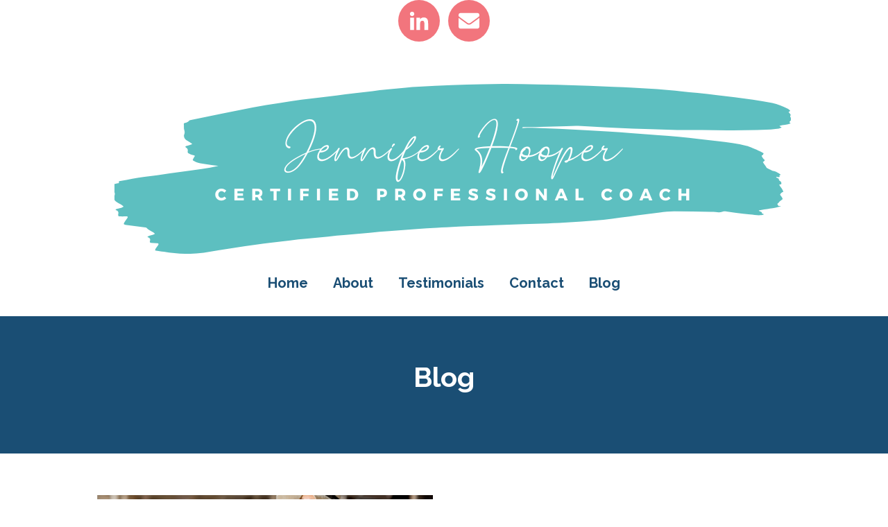

--- FILE ---
content_type: text/html; charset=UTF-8
request_url: https://jenniferhoopercoaching.com/blog/tag/travel
body_size: 11848
content:
<!doctype html><html lang="en"><head>
    <meta charset="utf-8">
    
      
    
    
      <title>Jennifer Hooper Coaching Blog | Travel</title>
    
    
      <link rel="shortcut icon" href="https://22002413.fs1.hubspotusercontent-na1.net/hubfs/22002413/JJ-Headshot-Square.jpg">
    
    <meta name="description" content="Travel | Thoughts, tips, and musings about life and its challenges, by Jennifer Hooper.">
    
    
    
    
    
    <meta name="viewport" content="width=device-width, initial-scale=1">

    
    <meta property="og:description" content="Travel | Thoughts, tips, and musings about life and its challenges, by Jennifer Hooper.">
    <meta property="og:title" content="Jennifer Hooper Coaching Blog | Travel">
    <meta name="twitter:description" content="Travel | Thoughts, tips, and musings about life and its challenges, by Jennifer Hooper.">
    <meta name="twitter:title" content="Jennifer Hooper Coaching Blog | Travel">

    

    
    <style>
a.cta_button{-moz-box-sizing:content-box !important;-webkit-box-sizing:content-box !important;box-sizing:content-box !important;vertical-align:middle}.hs-breadcrumb-menu{list-style-type:none;margin:0px 0px 0px 0px;padding:0px 0px 0px 0px}.hs-breadcrumb-menu-item{float:left;padding:10px 0px 10px 10px}.hs-breadcrumb-menu-divider:before{content:'›';padding-left:10px}.hs-featured-image-link{border:0}.hs-featured-image{float:right;margin:0 0 20px 20px;max-width:50%}@media (max-width: 568px){.hs-featured-image{float:none;margin:0;width:100%;max-width:100%}}.hs-screen-reader-text{clip:rect(1px, 1px, 1px, 1px);height:1px;overflow:hidden;position:absolute !important;width:1px}
</style>

<link rel="stylesheet" href="//7052064.fs1.hubspotusercontent-na1.net/hubfs/7052064/hub_generated/template_assets/DEFAULT_ASSET/1768583167769/template_main.min.css">
<style>








/* 1a. Containers */


  



  


/* 1b. Colors */







/* 1c. Typography */





























/* 1d. Buttons */




































/* 1e. Forms */











































/* 1f. Icons */
















/* 1g. Cards */











/* 1h. Tables */













/* 1i. Website header */



























/* 1j. Website footer */













/* Drag and drop layout styles */

.dnd-section {
  padding: 60px 20px;
}

/* Padding on blog post sections */

.blog-post-section {
  padding: 60px 0;
}

/* .content-wrapper is used for blog post and system templates and .header-wrapper is used for the website header module */

.dnd-section > .row-fluid,
.content-wrapper,
.header__wrapper {
  max-width: 1000px;
}





html {
  font-size: 16px;
}

body {
  font-family: arial, helvetica, sans-serif; font-style: normal; font-weight: normal; text-decoration: none;
  background-color: #ffffff;
  color: #000000;
  font-size: 16px;
}

/* Paragraphs */

p {
  font-family: arial, helvetica, sans-serif; font-style: normal; font-weight: normal; text-decoration: none;
}

/* Anchors */

a {
  font-weight: 400; text-decoration: underline; font-family: arial, helvetica, sans-serif, sans-serif; font-style: normal;
  color: #333333;
}

a:hover,
a:focus {
  font-family: Raleway, sans-serif; font-style: normal; font-weight: normal; text-decoration: underline;
  color: #9f78a6;
}

a:active {
  font-family: Raleway, sans-serif; font-style: normal; font-weight: normal; text-decoration: underline;
  color: #efc8f6;
}

/* Headings */
h1 {
  font-family: Raleway, sans-serif; font-style: normal; font-weight: normal; text-decoration: none;
  color: #231f20;
  font-size: 40px;
  text-transform: none;
}

h2 {
  font-family: Raleway, sans-serif; font-style: normal; font-weight: normal; text-decoration: none;
  color: #231f20;
  font-size: 32px;
  text-transform: none;
}

h3 {
  font-family: Raleway, sans-serif; font-style: normal; font-weight: normal; text-decoration: none;
  color: #231f20;
  font-size: 28px;
  text-transform: none;
}

h4 {
  font-family: Raleway, sans-serif; font-style: normal; font-weight: normal; text-decoration: none;
  color: #231f20;
  font-size: 24px;
  text-transform: none;
}

h5 {
  font-family: Raleway, sans-serif; font-style: normal; font-weight: normal; text-decoration: none;
  color: #231f20;
  font-size: 20px;
  text-transform: none;
}

h6 {
  font-family: Raleway, sans-serif; font-style: normal; font-weight: normal; text-decoration: none;
  color: #231f20;
  font-size: 16px;
  text-transform: none;
}

/* Blockquotes */

blockquote {
  font-family: Raleway, sans-serif; font-style: normal; font-weight: normal; text-decoration: none;
  border-left-color: #f6f8fa;
  color: #231f20;
  font-size: 24px;
}

blockquote > footer {
  font-family: arial, helvetica, sans-serif; font-style: normal; font-weight: normal; text-decoration: none;
  font-size: 16px;
}

/* Horizontal rules */

hr {
  border-bottom-color: #E0E0E0;
}





/* Primary button */

button,
.button,
.hs-button {
  border: 1px solid #6d5d94;

  padding-top: 10px;
padding-right: 20px;
padding-bottom: 10px;
padding-left: 20px;

  font-family: arial, helvetica, sans-serif, sans-serif; font-style: normal; font-weight: 600; text-decoration: none;
  background-color: 

  
  
    
  


  rgba(109, 93, 148, 1.0)

;
  border-radius: 0px;
  color: #ffffff;
  fill: #ffffff;
  font-size: 16px;
  text-transform: none;
}

button:hover,
button:focus,
button:active,
.button:hover,
.button:focus,
.button:active,
.hs-button:hover,
.hs-button:focus,
.hs-button:active {
  border: 1px solid #6d5d94;

  font-family: arial, helvetica, sans-serif, sans-serif; font-style: normal; font-weight: 600; text-decoration: none;
  background-color: 

  
  
    
  


  rgba(159, 120, 166, 1.0)

;
  color: #ffffff;
  fill: #ffffff;
}

button:active,
.button:active,
.hs-button:active {
  border: 1px solid #6d5d94;

  font-family: arial, helvetica, sans-serif, sans-serif; font-style: normal; font-weight: 600; text-decoration: none;
  background-color: rgba(239, 200, 246, 100);
  border-color: #bdade4;
  color: #ffffff;
  fill: #ffffff;
}

/* Secondary button */

.button.button--secondary,
.hs-delete-data__button,
.hs-download-data__button {
  border: 1px solid #6d5d94;

  font-family: arial, helvetica, sans-serif, sans-serif; font-style: normal; font-weight: 600; text-decoration: none;
  background-color: 

  
  
    
  


  rgba(255, 255, 255, 0.0)

;
  border-radius: 0px;
  color: #333333;
  fill: #333333;
  text-transform: none;
}

.button.button--secondary:hover,
.button.button--secondary:focus,
.button.button--secondary:active,
.hs-delete-data__button:hover,
.hs-delete-data__button:focus,
.hs-delete-data__button:active,
.hs-download-data__button:hover,
.hs-download-data__button:focus,
.hs-download-data__button:active {
  border: 1px solid #6d5d94;

  font-family: arial, helvetica, sans-serif, sans-serif; font-style: normal; font-weight: 600; text-decoration: none;
  background-color: 

  
  
    
  


  rgba(51, 51, 51, 1.0)

;
  color: #ffffff;
  fill: #ffffff;
}

.button.button--secondary:active,
.hs-delete-data__button:active,
.hs-download-data__button:active {
  font-family: arial, helvetica, sans-serif, sans-serif; font-style: normal; font-weight: 600; text-decoration: none;
  background-color: rgba(131, 131, 131, 100);
  border: 1px solid #6d5d94;

  border-color: #bdade4;
  color: #ffffff;
  fill: #ffffff;
}

/* Simple button */

.button.button--simple {
  font-weight: 400; text-decoration: underline; font-family: arial, helvetica, sans-serif, sans-serif; font-style: normal;
  color: #333333;
  fill: #333333;
}

.button.button--simple:hover,
.button.button--simple:focus {
  font-family: Raleway, sans-serif; font-style: normal; font-weight: normal; text-decoration: underline;
  color: #9f78a6;
  fill: #9f78a6;
}

.button.button--simple:active {
  font-family: Raleway, sans-serif; font-style: normal; font-weight: normal; text-decoration: underline;
  color: #efc8f6;
  fill: #efc8f6;
}

/* Button sizing */

.button.button--small {
  padding-top: 10px;
padding-right: 20px;
padding-bottom: 10px;
padding-left: 20px;

  font-size: 14px;
}

.button.button--large {
  padding-top: 10px;
padding-right: 20px;
padding-bottom: 10px;
padding-left: 20px;

  font-size: 18px;
}





/* Form */

:root {
  --hsf-global__font-family: arial, helvetica, sans-serif;
  --hsf-global__font-size: 1rem;
  --hsf-global__color: #000000;
}

form {
  border: 1px none #f6f8fa;

  padding: 45px;

  background-color: 

  
  
    
  


  rgba(246, 248, 250, 1.0)

;
  border-radius: 0px;
}

:root {
  --hsf-background__background-color: 

  
  
    
  


  rgba(246, 248, 250, 1.0)

;
  --hsf-background__padding: 45px;
  --hsf-background__border-style: none;
  --hsf-background__border-color: #f6f8fa;
  --hsf-background__border-radius: 0px;
  --hsf-background__border-width: 1px;
}

/* Form title */

.form-title {
  border: 1px none #6d5d94;

  padding: 20px;

  font-family: Raleway, sans-serif; font-style: normal; font-weight: normal; text-decoration: none;
  background-color: 

  
  
    
  


  rgba(109, 93, 148, 1.0)

;
  border-top-left-radius: 0px;
  border-top-right-radius: 0px;
  color: #ffffff;
  font-size: 28px;
  text-transform: ;
}

/* Labels */

form label {
  padding-top: 6px;
padding-right: 0px;
padding-bottom: 6px;
padding-left: 0px;

  font-family: arial, helvetica, sans-serif; font-style: normal; font-weight: normal; text-decoration: none;
  color: #000000;
  font-size: 16px;
}

:root {
  --hsf-field-label__font-family: arial, helvetica, sans-serif;
  --hsf-field-label__font-size: 16px;
  --hsf-field-label__color: #000000;
  --hsf-erroralert__font-family: var(--hsf-field-label__font-family);
}

/* Help text */

form legend {
  font-family: arial, helvetica, sans-serif; font-style: normal; font-weight: normal; text-decoration: none;
  color: #000000;
  font-size: 14px;
}

:root {
  --hsf-field-description__font-family: arial, helvetica, sans-serif;
  --hsf-field-description__color: #000000;
  --hsf-field-footer__font-family: var(--hsf-field-description__font-family);
  --hsf-field-footer__color: var(--hsf-field-description__color);
}

/* Form fields */

form input[type='text'],
form input[type='email'],
form input[type='password'],
form input[type='tel'],
form input[type='number'],
form input[type='search'],
form select,
form textarea {
  border: 1px none #E0E0E0;

  padding: 10px;

  font-family: arial, helvetica, sans-serif; font-style: normal; font-weight: normal; text-decoration: none;
  background-color: 

  
  
    
  


  rgba(255, 255, 255, 1.0)

;
  border-radius: 0px;
  color: #000000;
  font-size: 16px;
}

:root {
  --hsf-field-input__font-family: arial, helvetica, sans-serif;
  --hsf-field-input__color: #000000;
  --hsf-field-input__background-color: 

  
  
    
  


  rgba(255, 255, 255, 1.0)

;
  --hsf-field-input__border-color: #E0E0E0;
  --hsf-field-input__border-width: 1px;
  --hsf-field-input__border-style: none;
  --hsf-field-input__border-radius: 0px;
  --hsf-field-input__padding: 10px;

  /* Textarea */
  --hsf-field-textarea__font-family: var(--hsf-field-input__font-family);
  --hsf-field-textarea__color: var(--hsf-field-input__color);
  --hsf-field-textarea__background-color: var(--hsf-field-input__background-color);
  --hsf-field-textarea__border-color: var(--hsf-field-input__border-color);
  --hsf-field-textarea__border-style: var(--hsf-field-input__border-style);
  --hsf-field-textarea__border-radius: var(--hsf-field-input__border-radius);
  --hsf-field-textarea__padding: var(--hsf-field-input__padding);

  /* Checkbox */
  --hsf-field-checkbox__padding: 8px;
  --hsf-field-checkbox__background-color: var(--hsf-field-input__background-color);
  --hsf-field-checkbox__color: var(--hsf-field-input__color);
  --hsf-field-checkbox__border-color: #959494;
  --hsf-field-checkbox__border-width: 1px 1px 1px 1px;
  --hsf-field-checkbox__border-style: solid;

  /* Radio */
  --hsf-field-radio__padding: 8px;
  --hsf-field-radio__background-color: var(--hsf-field-input__background-color);
  --hsf-field-radio__color: var(--hsf-field-input__color);
  --hsf-field-radio__border-color: #959494;
  --hsf-field-radio__border-width: 1px 1px 1px 1px;
  --hsf-field-radio__border-style: solid;
}

/* Form fields - placeholders */

::-webkit-input-placeholder {
  color: #E0E0E0;
}

::-moz-placeholder {
  color: #E0E0E0;
}

:-ms-input-placeholder {
  color: #E0E0E0;
}

:-moz-placeholder {
  color: #E0E0E0;
}

::placeholder {
  color: #E0E0E0;
}

:root {
  --hsf-field-input__placeholder-color: #E0E0E0;
}

/* Form fields - date picker */

form .hs-dateinput:before {
  right: 10px;
}

form .pika-table thead th {
  background-color: 

  
  
    
  


  rgba(109, 93, 148, 1.0)

;
  color: #ffffff;
}

form td.is-today .pika-button {
  color: #000000;
}

form .is-selected .pika-button {
  background-color: #f6f8fa;
  color: #000000;
}

form .pika-button:hover {
  background-color: #333333 !important;
}

/* Headings and text */

form .hs-richtext,
form .hs-richtext *,
form .hs-richtext p,
form .hs-richtext h1,
form .hs-richtext h2,
form .hs-richtext h3,
form .hs-richtext h4,
form .hs-richtext h5,
form .hs-richtext h6 {
  font-family: arial, helvetica, sans-serif; font-style: normal; font-weight: normal; text-decoration: none;
  color: #000000;
}

form .hs-richtext a {
  font-family: arial, helvetica, sans-serif; font-style: normal; font-weight: normal; text-decoration: none;
  color: #000000;
}

:root {
  --hsf-heading__font-family: arial, helvetica, sans-serif;
  --hsf-heading__color: #000000;
  --hsf-heading__text-shadow: none;
  --hsf-richtext__font-family: arial, helvetica, sans-serif;
  --hsf-richtext__font-size: 1rem;
  --hsf-richtext__color: #000000;
  --hsf-field-footer__font-family: var(--hsf-field-description__font-family);
  --hsf-field-footer__color: var(--hsf-field-description__color);
}

/* GDPR */

form .legal-consent-container,
form .legal-consent-container .hs-richtext,
form .legal-consent-container .hs-richtext p {
  font-family: arial, helvetica, sans-serif; font-style: normal; font-weight: normal; text-decoration: none;
  color: #000000;
  font-size: 14px;
}

/* Submit button */



  form input[type='submit'],
  form .hs-button,
  form .hs-subscriptions-primary-button {
    border: 1px solid #6d5d94;

    font-family: arial, helvetica, sans-serif, sans-serif; font-style: normal; font-weight: 600; text-decoration: none;
    background-color: 

  
  
    
  


  rgba(109, 93, 148, 1.0)

;
    border-radius: 0px;
    color: #ffffff;
    text-transform: none;
  }

  form input[type='submit']:hover,
  form input[type='submit']:focus,
  form .hs-button:hover,
  form .hs-button:focus,
  form .hs-subscriptions-primary-button:hover,
  form .hs-subscriptions-primary-button:focus {
    border: 1px solid #6d5d94;

    font-family: arial, helvetica, sans-serif, sans-serif; font-style: normal; font-weight: 600; text-decoration: none;
    background-color: 

  
  
    
  


  rgba(159, 120, 166, 1.0)

;
    color: #ffffff;
  }

  form input[type='submit']:active,
  form .hs-button:active,
  form .hs-subscriptions-primary-button:active {
    border: 1px solid #6d5d94;

    font-family: arial, helvetica, sans-serif, sans-serif; font-style: normal; font-weight: 600; text-decoration: none;
    background-color: rgba(239, 200, 246, 100);
    border-color: #bdade4;
    color: #ffffff;
  }

  :root {
    --hsf-button__font-family: arial, helvetica, sans-serif;
    --hsf-button__color: #ffffff;
    --hsf-button__background-color: 

  
  
    
  


  rgba(109, 93, 148, 1.0)

;
    --hsf-button__background-image: none;
    --hsf-button__border-width: 1px;
    --hsf-button__border-style: solid;
    --hsf-button__border-color: #6d5d94;
    --hsf-button__border-radius: 0px;
    --hsf-button__box-shadow: none;
    --hsf-button--hover__color: #ffffff;
    --hsf-button--hover__background-color: 

  
  
    
  


  rgba(159, 120, 166, 1.0)

;
    --hsf-button--hover__border-color: #6d5d94;
    --hsf-button--focus__color: #ffffff;
    --hsf-button--focus__background-color: 

  
  
    
  


  rgba(159, 120, 166, 1.0)

;
    --hsf-button--focus__border-color: #6d5d94;
  }





  form input[type='submit'],
  form .hs-button {
    padding-top: 10px;
padding-right: 20px;
padding-bottom: 10px;
padding-left: 20px;

    font-size: 16px;
  }

  :root {
    --hsf-button__font-size: 16px;
    --hsf-button__padding: 10px;
  }



/* Inline thank you message */

.submitted-message {
  border: 1px none #f6f8fa;

  padding: 45px;

  background-color: 

  
  
    
  


  rgba(246, 248, 250, 1.0)

;
  border-radius: 0px;
}





/* Default icon (regular/dark) */

.icon {
  padding: 15px;

  background-color: 

  
  
    
  


  rgba(109, 93, 148, 1.0)

;
}

.icon svg {
  fill: #ffffff;
  height: 16px;
  width: 16px;
}

/* Light icon */

.icon--light .icon {
  background-color: 

  
  
    
  


  rgba(255, 255, 255, 1.0)

;
}

.icon--light svg {
  fill: #6d5d94;
}

/* Size */

.icon--small svg {
  height: 12px;
  width: 12px;
}

.icon--small .icon {
  padding: 10px;

}

.icon--large svg {
  height: 24px;
  width: 24px;
}

.icon--large .icon {
  padding: 25px;

}





/* Table */

table {
  border: 1px solid #E0E0E0;

  background-color: 

  
  
    
  


  rgba(255, 255, 255, 1.0)

;
}

/* Table cells */

th,
td {
  border: 1px solid #E0E0E0;

  padding: 10px;

  color: #000000;
}

/* Table header */

thead th,
thead td {
  background-color: 

  
  
    
  


  rgba(109, 93, 148, 1.0)

;
  color: #ffffff;
}

/* Table footer */

tfoot th,
tfoot td {
  background-color: 

  
  
    
  


  rgba(246, 248, 250, 1.0)

;
  color: #000000;
}





/* Header container */

.header {
  background-color: 

  
  
    
  


  rgba(255, 255, 255, 1.0)

;
}

/* Header content color */

.header p,
.header h1,
.header h2,
.header h3,
.header h4,
.header h5,
.header h6,
.header a:not(.button),
.header span,
.header div,
.header li,
.header blockquote,
.header .tabs__tab,
.header .tabs__tab:hover,
.header .tabs__tab:focus,
.header .tabs__tab:active {
  color: #000000;
}

/* Header top bar */

.header__top {
  background-color: 

  
  
    
  


  rgba(246, 248, 250, 1.0)

;
}

/* Language switcher */

.header__language-switcher-current-label > span {
  font-family: arial, helvetica, sans-serif; font-style: normal; font-weight: normal; text-decoration: none;
  color: #000000;
  font-size: 16px;
  text-transform: none;
}

.header__language-switcher:hover .header__language-switcher-current-label > span,
.header__language-switcher:focus .header__language-switcher-current-label > span {
  font-weight: normal; text-decoration: none; font-family: Raleway, sans-serif; font-style: normal;
  color: #000000;
}

.header__language-switcher-child-toggle svg {
  fill: #000000;
}

/* Language switcher - submenu */

.header__language-switcher .lang_list_class {
  border-color: #E0E0E0;
}

.header__language-switcher .lang_list_class li {
  background-color: 

  
  
    
  


  rgba(255, 255, 255, 1.0)

;
}

.header__language-switcher .lang_list_class a:not(.button) {
  font-family: arial, helvetica, sans-serif; font-style: normal; font-weight: normal; text-decoration: none;
  color: #666666;
  font-size: 16px;
  text-transform: none;
}

.header__language-switcher .lang_list_class a:hover,
.header__language-switcher .lang_list_class a:focus {
  background-color: 

  
  
    
  


  rgba(255, 255, 255, 1.0)

;
  color: #9f78a6;
}

.header__language-switcher .lang_list_class a:active {
  background-color: 

  
  
    
  


  rgba(255, 255, 255, 1.0)

;
}

/* Header bottom */

.header__bottom {
  background-color: 

  
  
    
  


  rgba(255, 255, 255, 1.0)

;
}

/* Logo */

.header__logo-company-name {
  font-family: Raleway, sans-serif; font-style: normal; font-weight: normal; text-decoration: none;
  color: #231f20;
  font-size: 40px;
  text-transform: none;
}

/* Menu */

@media (max-width: 767px) {
  .header__menu--mobile {
    background-color: 

  
  
    
  


  rgba(255, 255, 255, 1.0)

;
  }
}

/* Menu items */

.header__menu-link {
  font-family: Raleway, sans-serif; font-style: normal; font-weight: normal; text-decoration: none;
  font-size: 16px;
  text-transform: none;
}

@media (max-width: 767px) {
  .header__menu-item--depth-1 {
    border-top: 1px solid #E0E0E0;
  }
}

/* Menu items - top level */

.header__menu-item--depth-1 > .header__menu-link:not(.button) {
  color: #666666;
}

.header__menu-item--depth-1 > .header__menu-link:hover,
.header__menu-item--depth-1 > .header__menu-link:focus {
  font-family: Raleway, sans-serif; font-style: normal; font-weight: normal; text-decoration: underline;
  color: #9f78a6;
}

.header__menu-item--depth-1 > .header__menu-link:active {
  font-family: Raleway, sans-serif; font-style: normal; font-weight: normal; text-decoration: underline;
  color: #efc8f6;
}

.header__menu-item--depth-1 > .header__menu-link--active-link:not(.button) {
  font-weight: normal; text-decoration: underline; font-family: Raleway, sans-serif; font-style: normal;
  color: #9f78a6;
}

.header__menu-item--depth-1 .header__menu-child-toggle svg {
  fill: #666666;
}

/* Menu items - submenus */

.header__menu-submenu {
  background-color: 

  
  
    
  


  rgba(255, 255, 255, 1.0)

;
  border-color: #E0E0E0;
}

.header__menu-submenu .header__menu-link:not(.button) {
  color: #666666;
}

.header__menu-submenu .header__menu-item:hover,
.header__menu-submenu .header__menu-item:focus {
  background-color: 

  
  
    
  


  rgba(255, 255, 255, 1.0)

;
}

.header__menu-submenu .header__menu-link:hover,
.header__menu-submenu .header__menu-link:focus {
  font-family: Raleway, sans-serif; font-style: normal; font-weight: normal; text-decoration: underline;
  color: #9f78a6;
}

.header__menu-submenu .header__menu-link:active {
  background-color: 

  
  
    
  


  rgba(255, 255, 255, 1.0)

;
}

.header__menu-submenu .header__menu-link--active-link:not(.button) {
  color: ;
  background-color: 

  
  
    
  


  rgba(255, 255, 255, 1.0)

;
}

/* Menu icons */

.header__menu-toggle svg {
  fill: #666666;
}





/* Footer container */

.footer {
  background-color: 

  
  
    
  


  rgba(255, 255, 255, 1.0)

;
}

/* Footer content color */

.footer h1,
.footer h2,
.footer h3,
.footer h4,
.footer h5,
.footer h6,
.footer p,
.footer a:not(.button),
.footer span,
.footer div,
.footer li,
.footer blockquote,
.footer .tabs__tab,
.footer .tabs__tab:hover,
.footer .tabs__tab:focus,
.footer .tabs__tab:active {
  color: #000000;
}

.footer hr {
  border-bottom-color: #000000 !important;
}

/* Footer menu */

.footer .hs-menu-wrapper a {
  font-family: Raleway, sans-serif; font-style: normal; font-weight: normal; text-decoration: none;
  color: #FFFFFF;
  font-size: 16px;
  text-transform: none;
}

.footer .hs-menu-wrapper a:hover,
.footer .hs-menu-wrapper a:focus {
  font-family: Raleway, sans-serif; font-style: normal; font-weight: normal; text-decoration: none;
  color: #FFFFFF;
}

.footer .hs-menu-wrapper a:active {
  font-family: Raleway, sans-serif; font-style: normal; font-weight: normal; text-decoration: none;
  color: #ffffff;
}

.footer .hs-menu-wrapper .active > a {
  font-family: Raleway, sans-serif; font-style: normal; font-weight: bold; text-decoration: underline;
  color: #FFFFFF;
}






/* Dark card */

.card--dark {
  border: 1px solid #000000;

  background-color: 

  
  
    
  


  rgba(0, 0, 0, 1.0)

;
  border-radius: 0px;
  color: #ffffff;
}

.card--dark summary,
.card--dark p,
.card--dark h1,
.card--dark h2,
.card--dark h3,
.card--dark h4,
.card--dark h5,
.card--dark h6,
.card--dark a:not(.button),
.card--dark span,
.card--dark div,
.card--dark li,
.card--dark blockquote {
  color: #ffffff;
}

/* Light card */

.card--light {
  border: 1px solid #E0E0E0;

  background-color: 

  
  
    
  


  rgba(255, 255, 255, 1.0)

;
  border-radius: 0px;
  color: #000000;
}

.card--light summary,
.card--light p,
.card--light h1,
.card--light h2,
.card--light h3,
.card--light h4,
.card--light h5,
.card--light h6,
.card--light a:not(.button),
.card--light span,
.card--light div,
.card--light li,
.card--light blockquote {
  color: #000000;
}





/* Error templates */

.error-page:before {
  font-weight: 400; text-decoration: none; font-family: arial, helvetica, sans-serif, sans-serif; font-style: normal;
}

/* System templates */

#email-prefs-form,
#email-prefs-form h1,
#email-prefs-form h2 {
  color: #000000;
}

/* Search template */

.hs-search-results__title {
  font-size: 32px;
}

/* Backup unsubscribe template */

.backup-unsubscribe input[type='email'] {
  font-size: 16px !important;
  padding: 10px!important;
;
}





/* Accordion */

.accordion__summary,
.accordion__summary:before {
  font-family: Raleway, sans-serif; font-style: normal; font-weight: normal; text-decoration: none;
  font-size: 24px;
}

.card--dark .accordion__summary:before {
  color: #ffffff;
}

.card--light .accordion__summary:before {
  color: #000000;
}

/* Blog listing, recent posts, related posts, and blog post */

.blog-listing__post-title {
  text-transform: none;
}

.blog-listing__post-title-link {
  font-family: Raleway, sans-serif; font-style: normal; font-weight: normal; text-decoration: none;
  color: #231f20;
}

.blog-listing__post-title-link:hover,
.blog-listing__post-title-link:focus {
  font-family: Raleway, sans-serif; font-style: normal; font-weight: normal; text-decoration: none;
  color: #000000;
}

.blog-listing__post-title-link:active {
  font-family: Raleway, sans-serif; font-style: normal; font-weight: normal; text-decoration: none;
  color: #736f70;
}

.blog-listing__post-tag {
  color: #000000;
}

.blog-listing__post-tag:hover,
.blog-listing__post-tag:focus {
  color: #000000;
}

.blog-listing__post-tag:active {
  color: #505050;
}

.blog-listing__post-author-name,
.blog-post__author-name {
  color: #000000;
}

.blog-listing__post-author-name :hover,
.blog-listing__post-author-name :focus,
.blog-post__author-name:hover,
.blog-post__author-name:focus {
  color: #000000;
}

.blog-listing__post-author-name :active,
.blog-post__author-name:active {
  color: #505050;
}

/* Image gallery */

.image-gallery__close-button-icon:hover,
.image-gallery__close-button-icon:focus {
  background-color: rgba(29, 13, 68, 1.0);
}

.image-gallery__close-button-icon:active {
  background-color: rgba(189, 173, 228, 1.0);
}

.icon--light .image-gallery__close-button-icon:hover,
.icon--light .image-gallery__close-button-icon:focus {
  background-color: rgba(175, 175, 175, 1.0);
}

.icon--light .image-gallery__close-button-icon:active {
  background-color: rgba(255, 255, 255, 1.0);
}

/* Pagination */

.pagination__link-icon svg {
  fill: #333333;
  height: 16px;
  width: 16px;
}

.pagination__link:hover .pagination__link-icon svg,
.pagination__link:focus .pagination__link-icon svg {
  fill: #9f78a6;
}

.pagination__link:active .pagination__link-icon svg {
  fill: #838383;
}

.pagination__link--active {
  border-color: #E0E0E0
}

/* Pricing card */

.pricing-card__heading {
  background-color: #333333;
}

/* Social follow and social sharing */

.social-follow__icon:hover,
.social-follow__icon:focus,
.social-sharing__icon:hover,
.social-sharing__icon:focus {
  background-color: rgba(29, 13, 68, 1.0);
}

.social-follow__icon:active,
.social-sharing__icon:active {
  background-color: rgba(189, 173, 228, 1.0);
}

.icon--light .social-follow__icon:hover,
.icon--light .social-follow__icon:focus,
.icon--light .social-sharing__icon:hover,
.icon--light .social-sharing__icon:focus {
  background-color: rgba(175, 175, 175, 1.0);
}

.icon--light .social-follow__icon:active,
.icon--light .social-sharing__icon:active {
  background-color: rgba(255, 255, 255, 1.0);
}

/* Tabs */

.tabs__tab,
.tabs__tab:hover,
.tabs__tab:focus,
.tabs__tab:active {
  border-color: #000000;
  color: #000000;
}

/* cs_metrics -- default module */
.cs-metric .cs-metric__data {
  font-family: Raleway;
}

</style>

<link rel="stylesheet" href="https://7052064.fs1.hubspotusercontent-na1.net/hubfs/7052064/hub_generated/module_assets/1/-47160432302/1768583238920/module_social-follow.min.css">

<style>
#hs_cos_wrapper_widget_1677086307201 .social-follow { justify-content:center; }

#hs_cos_wrapper_widget_1677086307201 .social-follow__link { margin-bottom:0px; }

#hs_cos_wrapper_widget_1677086307201 .social-follow__icon {
  background-color:rgba(242,117,125,1.0);
  border-radius:px;
}

#hs_cos_wrapper_widget_1677086307201 .social-follow__icon svg {
  fill:#ffffff;
  height:30px;
  width:30px;
}

#hs_cos_wrapper_widget_1677086307201 .social-follow__icon:hover,
#hs_cos_wrapper_widget_1677086307201 .social-follow__icon:focus { background-color:rgba(162,37,45,1.0); }

#hs_cos_wrapper_widget_1677086307201 .social-follow__icon:active { background-color:rgba(255,197,205,1.0); }

</style>

<link rel="stylesheet" href="https://7052064.fs1.hubspotusercontent-na1.net/hubfs/7052064/hub_generated/module_assets/1/-47160432286/1768583246126/module_website-header.min.css">

<style>
#hs_cos_wrapper_header-module-1 .header__top { background-color:rgba(255,255,255,1.0); }

#hs_cos_wrapper_header-module-1 .header__language-switcher-current-label>span {}

#hs_cos_wrapper_header-module-1 .header__language-switcher:hover .header__language-switcher-current-label>span,
#hs_cos_wrapper_header-module-1 .header__language-switcher:focus .header__language-switcher-current-label>span {}

#hs_cos_wrapper_header-module-1 .header__language-switcher .lang_list_class a:hover,
#hs_cos_wrapper_header-module-1 .header__language-switcher .lang_list_class a:focus {}

#hs_cos_wrapper_header-module-1 .header__language-switcher .lang_list_class a:active {}

#hs_cos_wrapper_header-module-1 .header__logo-image { border-radius:px; }

#hs_cos_wrapper_header-module-1 .header__menu-link {
  color:#1a4e74;
  font-size:20px;
  text-decoration:none;
  font-weight:bold;
  font-style:normal;
}

#hs_cos_wrapper_header-module-1 .header__menu-item--depth-1>.header__menu-child-toggle svg { fill:#1a4e74; }

#hs_cos_wrapper_header-module-1 .header__menu-item--depth-1>.header__menu-link:hover,
#hs_cos_wrapper_header-module-1 .header__menu-item--depth-1>.header__menu-link:focus {}

#hs_cos_wrapper_header-module-1 .header__menu-item--depth-1>.header__menu-link:active {}

#hs_cos_wrapper_header-module-1 .header__menu-item--depth-1>.header__menu-link--active-link {}

#hs_cos_wrapper_header-module-1 .header__menu-submenu .header__menu-link:hover,
#hs_cos_wrapper_header-module-1 .header__menu-submenu .header__menu-link:focus {}

#hs_cos_wrapper_header-module-1 .button {
  background-color:rgba(#null,0.0);
  border-radius:px;
}

#hs_cos_wrapper_header-module-1 .button:hover,
#hs_cos_wrapper_header-module-1 .button:focus { background-color:rgba(#null,0.0); }

#hs_cos_wrapper_header-module-1 .button:active { background-color:rgba(#null,0.0); }

</style>


<style>
#hs_cos_wrapper_dnd_area-module-2 .blog-listing__post { border-radius:px; }

#hs_cos_wrapper_dnd_area-module-2 .blog-listing__post-content {}

#hs_cos_wrapper_dnd_area-module-2 .blog-listing__post-image-wrapper {}

#hs_cos_wrapper_dnd_area-module-2 .blog-listing__post-image { border-radius:px; }

#hs_cos_wrapper_dnd_area-module-2 .blog-listing__post-title,
#hs_cos_wrapper_dnd_area-module-2 .blog-listing__post-title-link {}

#hs_cos_wrapper_dnd_area-module-2 .blog-listing__post-title-link:hover,
#hs_cos_wrapper_dnd_area-module-2 .blog-listing__post-title-link:focus {}

#hs_cos_wrapper_dnd_area-module-2 .blog-listing__post-author {}

#hs_cos_wrapper_dnd_area-module-2 .blog-listing__post-author-image { border-radius:px; }

#hs_cos_wrapper_dnd_area-module-2 .blog-listing__post-author-name {}

#hs_cos_wrapper_dnd_area-module-2 .blog-listing__post-author-name:hover,
#hs_cos_wrapper_dnd_area-module-2 .blog-listing__post-author-name:focus {}

#hs_cos_wrapper_dnd_area-module-2 .blog-listing__post-timestamp {}

#hs_cos_wrapper_dnd_area-module-2 .blog-listing__post-summary p {}

</style>

<link rel="stylesheet" href="https://7052064.fs1.hubspotusercontent-na1.net/hubfs/7052064/hub_generated/module_assets/1/-47160443985/1768583249739/module_pagination.min.css">

<style>
#hs_cos_wrapper_dnd_area-module-3 .pagination {}

#hs_cos_wrapper_dnd_area-module-3 .pagination__link--number,
#hs_cos_wrapper_dnd_area-module-3 .pagination__link>.pagination__link-text {}

#hs_cos_wrapper_dnd_area-module-3 .pagination__link-icon svg {}

#hs_cos_wrapper_dnd_area-module-3 .pagination__link--active { border-radius:px; }

</style>


<style>
#hs_cos_wrapper_widget_1677086666713 .social-follow { justify-content:center; }

#hs_cos_wrapper_widget_1677086666713 .social-follow__link {}

#hs_cos_wrapper_widget_1677086666713 .social-follow__icon {
  background-color:rgba(26,78,116,1.0);
  border-radius:px;
}

#hs_cos_wrapper_widget_1677086666713 .social-follow__icon svg {
  height:36px;
  width:36px;
}

#hs_cos_wrapper_widget_1677086666713 .social-follow__icon:hover,
#hs_cos_wrapper_widget_1677086666713 .social-follow__icon:focus { background-color:rgba(0,0,36,1.0); }

#hs_cos_wrapper_widget_1677086666713 .social-follow__icon:active { background-color:rgba(106,158,196,1.0); }

</style>

<style>
  @font-face {
    font-family: "Raleway";
    font-weight: 400;
    font-style: normal;
    font-display: swap;
    src: url("/_hcms/googlefonts/Raleway/regular.woff2") format("woff2"), url("/_hcms/googlefonts/Raleway/regular.woff") format("woff");
  }
  @font-face {
    font-family: "Raleway";
    font-weight: 700;
    font-style: normal;
    font-display: swap;
    src: url("/_hcms/googlefonts/Raleway/700.woff2") format("woff2"), url("/_hcms/googlefonts/Raleway/700.woff") format("woff");
  }
  @font-face {
    font-family: "Source Serif Pro";
    font-weight: 600;
    font-style: normal;
    font-display: swap;
    src: url("/_hcms/googlefonts/Source_Serif_Pro/600.woff2") format("woff2"), url("/_hcms/googlefonts/Source_Serif_Pro/600.woff") format("woff");
  }
  @font-face {
    font-family: "Source Serif Pro";
    font-weight: 400;
    font-style: normal;
    font-display: swap;
    src: url("/_hcms/googlefonts/Source_Serif_Pro/regular.woff2") format("woff2"), url("/_hcms/googlefonts/Source_Serif_Pro/regular.woff") format("woff");
  }
  @font-face {
    font-family: "Source Serif Pro";
    font-weight: 700;
    font-style: normal;
    font-display: swap;
    src: url("/_hcms/googlefonts/Source_Serif_Pro/700.woff2") format("woff2"), url("/_hcms/googlefonts/Source_Serif_Pro/700.woff") format("woff");
  }
  @font-face {
    font-family: "Montserrat";
    font-weight: 700;
    font-style: normal;
    font-display: swap;
    src: url("/_hcms/googlefonts/Montserrat/700.woff2") format("woff2"), url("/_hcms/googlefonts/Montserrat/700.woff") format("woff");
  }
  @font-face {
    font-family: "Montserrat";
    font-weight: 400;
    font-style: normal;
    font-display: swap;
    src: url("/_hcms/googlefonts/Montserrat/regular.woff2") format("woff2"), url("/_hcms/googlefonts/Montserrat/regular.woff") format("woff");
  }
  @font-face {
    font-family: "Montserrat";
    font-weight: 600;
    font-style: normal;
    font-display: swap;
    src: url("/_hcms/googlefonts/Montserrat/600.woff2") format("woff2"), url("/_hcms/googlefonts/Montserrat/600.woff") format("woff");
  }
  @font-face {
    font-family: "Montserrat";
    font-weight: 400;
    font-style: normal;
    font-display: swap;
    src: url("/_hcms/googlefonts/Montserrat/regular.woff2") format("woff2"), url("/_hcms/googlefonts/Montserrat/regular.woff") format("woff");
  }
</style>

<!-- Editor Styles -->
<style id="hs_editor_style" type="text/css">
.header-row-0-force-full-width-section > .row-fluid {
  max-width: none !important;
}
.widget_1657405015264-flexbox-positioning {
  display: -ms-flexbox !important;
  -ms-flex-direction: column !important;
  -ms-flex-align: center !important;
  -ms-flex-pack: start;
  display: flex !important;
  flex-direction: column !important;
  align-items: center !important;
  justify-content: flex-start;
}
.widget_1657405015264-flexbox-positioning > div {
  max-width: 100%;
  flex-shrink: 0 !important;
}
/* HubSpot Non-stacked Media Query Styles */
@media (min-width:768px) {
  .dnd_area-row-1-vertical-alignment > .row-fluid {
    display: -ms-flexbox !important;
    -ms-flex-direction: row;
    display: flex !important;
    flex-direction: row;
  }
  .dnd_area-row-3-vertical-alignment > .row-fluid {
    display: -ms-flexbox !important;
    -ms-flex-direction: row;
    display: flex !important;
    flex-direction: row;
  }
  .dnd_area-module-2-vertical-alignment {
    display: -ms-flexbox !important;
    -ms-flex-direction: column !important;
    -ms-flex-pack: start !important;
    display: flex !important;
    flex-direction: column !important;
    justify-content: flex-start !important;
  }
  .dnd_area-module-2-vertical-alignment > div {
    flex-shrink: 0 !important;
  }
  .cell_1657404959521-vertical-alignment {
    display: -ms-flexbox !important;
    -ms-flex-direction: column !important;
    -ms-flex-pack: center !important;
    display: flex !important;
    flex-direction: column !important;
    justify-content: center !important;
  }
  .cell_1657404959521-vertical-alignment > div {
    flex-shrink: 0 !important;
  }
  .cell_1657404959521-row-1-vertical-alignment > .row-fluid {
    display: -ms-flexbox !important;
    -ms-flex-direction: row;
    display: flex !important;
    flex-direction: row;
  }
  .cell_16574051727722-vertical-alignment {
    display: -ms-flexbox !important;
    -ms-flex-direction: column !important;
    -ms-flex-pack: center !important;
    display: flex !important;
    flex-direction: column !important;
    justify-content: center !important;
  }
  .cell_16574051727722-vertical-alignment > div {
    flex-shrink: 0 !important;
  }
  .cell_1657405172771-vertical-alignment {
    display: -ms-flexbox !important;
    -ms-flex-direction: column !important;
    -ms-flex-pack: center !important;
    display: flex !important;
    flex-direction: column !important;
    justify-content: center !important;
  }
  .cell_1657405172771-vertical-alignment > div {
    flex-shrink: 0 !important;
  }
}
/* HubSpot Styles (default) */
.header-row-0-padding {
  padding-top: 0px !important;
  padding-bottom: 0px !important;
  padding-left: 0px !important;
  padding-right: 0px !important;
}
.dnd_area-row-0-background-layers {
  background-image: linear-gradient(rgba(26, 78, 116, 1), rgba(26, 78, 116, 1)) !important;
  background-position: left top !important;
  background-size: auto !important;
  background-repeat: no-repeat !important;
}
.dnd_area-row-2-padding {
  padding-top: 0px !important;
}
.dnd_area-row-3-hidden {
  display: none !important;
}
.dnd_area-row-3-background-layers {
  background-image: linear-gradient(rgba(245, 248, 250, 1), rgba(245, 248, 250, 1)) !important;
  background-position: left top !important;
  background-size: auto !important;
  background-repeat: no-repeat !important;
}
.footer-row-0-background-layers {
  background-image: linear-gradient(rgba(93, 191, 192, 1), rgba(93, 191, 192, 1)) !important;
  background-position: left top !important;
  background-size: auto !important;
  background-repeat: no-repeat !important;
}
</style>
    

    
<!--  Added by GoogleAnalytics4 integration -->
<script>
var _hsp = window._hsp = window._hsp || [];
window.dataLayer = window.dataLayer || [];
function gtag(){dataLayer.push(arguments);}

var useGoogleConsentModeV2 = true;
var waitForUpdateMillis = 1000;


if (!window._hsGoogleConsentRunOnce) {
  window._hsGoogleConsentRunOnce = true;

  gtag('consent', 'default', {
    'ad_storage': 'denied',
    'analytics_storage': 'denied',
    'ad_user_data': 'denied',
    'ad_personalization': 'denied',
    'wait_for_update': waitForUpdateMillis
  });

  if (useGoogleConsentModeV2) {
    _hsp.push(['useGoogleConsentModeV2'])
  } else {
    _hsp.push(['addPrivacyConsentListener', function(consent){
      var hasAnalyticsConsent = consent && (consent.allowed || (consent.categories && consent.categories.analytics));
      var hasAdsConsent = consent && (consent.allowed || (consent.categories && consent.categories.advertisement));

      gtag('consent', 'update', {
        'ad_storage': hasAdsConsent ? 'granted' : 'denied',
        'analytics_storage': hasAnalyticsConsent ? 'granted' : 'denied',
        'ad_user_data': hasAdsConsent ? 'granted' : 'denied',
        'ad_personalization': hasAdsConsent ? 'granted' : 'denied'
      });
    }]);
  }
}

gtag('js', new Date());
gtag('set', 'developer_id.dZTQ1Zm', true);
gtag('config', 'G-2NYBFWWTMW');
</script>
<script async src="https://www.googletagmanager.com/gtag/js?id=G-2NYBFWWTMW"></script>

<!-- /Added by GoogleAnalytics4 integration -->



<meta property="og:url" content="https://jenniferhoopercoaching.com/blog/tag/travel">
<meta property="og:type" content="blog">
<meta name="twitter:card" content="summary">
<link rel="alternate" type="application/rss+xml" href="https://jenniferhoopercoaching.com/blog/rss.xml">
<meta name="twitter:domain" content="jenniferhoopercoaching.com">
<script src="//platform.linkedin.com/in.js" type="text/javascript">
    lang: en_US
</script>

<meta http-equiv="content-language" content="en">






  <meta name="generator" content="HubSpot"></head>
  <body>
    <div class="body-wrapper   hs-content-id-78782414126 hs-blog-listing hs-blog-id-78780300907">
      
        <div data-global-resource-path="@hubspot/growth/templates/partials/header.html">


<header class="header">

  

  <a href="#main-content" class="header__skip">Skip to content</a>

  <div class="container-fluid">
<div class="row-fluid-wrapper">
<div class="row-fluid">
<div class="span12 widget-span widget-type-cell " style="" data-widget-type="cell" data-x="0" data-w="12">

<div class="row-fluid-wrapper row-depth-1 row-number-1 dnd-section header-row-0-padding header-row-0-force-full-width-section">
<div class="row-fluid ">
<div class="span12 widget-span widget-type-cell dnd-column" style="" data-widget-type="cell" data-x="0" data-w="12">

<div class="row-fluid-wrapper row-depth-1 row-number-2 dnd-row">
<div class="row-fluid ">
<div class="span12 widget-span widget-type-custom_widget dnd-module" style="" data-widget-type="custom_widget" data-x="0" data-w="12">
<div id="hs_cos_wrapper_widget_1677086307201" class="hs_cos_wrapper hs_cos_wrapper_widget hs_cos_wrapper_type_module" style="" data-hs-cos-general-type="widget" data-hs-cos-type="module">













<div class="social-follow">

  

  

    

    

    

    
      
    

    

    
      
    

    

    
    
    
    
    
      
    

    

    <a href="https://www.linkedin.com/in/jhoopercoaches/" class="social-follow__link" target="_blank" rel="noopener">
      <span class="  ">
        <span id="hs_cos_wrapper_widget_1677086307201_" class="hs_cos_wrapper hs_cos_wrapper_widget hs_cos_wrapper_type_icon social-follow__icon icon" style="" data-hs-cos-general-type="widget" data-hs-cos-type="icon"><svg version="1.0" xmlns="http://www.w3.org/2000/svg" viewbox="0 0 448 512" aria-labelledby="linkedin-in1" role="img"><title id="linkedin-in1">linkedin-in icon</title><g id="linkedin-in1_layer"><path d="M100.3 480H7.4V180.9h92.9V480zM53.8 140.1C24.1 140.1 0 115.5 0 85.8 0 56.1 24.1 32 53.8 32c29.7 0 53.8 24.1 53.8 53.8 0 29.7-24.1 54.3-53.8 54.3zM448 480h-92.7V334.4c0-34.7-.7-79.2-48.3-79.2-48.3 0-55.7 37.7-55.7 76.7V480h-92.8V180.9h89.1v40.8h1.3c12.4-23.5 42.7-48.3 87.9-48.3 94 0 111.3 61.9 111.3 142.3V480z" /></g></svg></span>
      </span>
    </a>

  

    

    

    

    
      
    

    

    
      
    

    

    
    
      
    
    
    
    

    

    <a href="mailto:jennifer@jenniferhoopercoaching.com" class="social-follow__link">
      <span class="  ">
        <span id="hs_cos_wrapper_widget_1677086307201_" class="hs_cos_wrapper hs_cos_wrapper_widget hs_cos_wrapper_type_icon social-follow__icon icon" style="" data-hs-cos-general-type="widget" data-hs-cos-type="icon"><svg version="1.0" xmlns="http://www.w3.org/2000/svg" viewbox="0 0 512 512" aria-labelledby="envelope2" role="img"><title id="envelope2">Follow us on Facebook</title><g id="envelope2_layer"><path d="M502.3 190.8c3.9-3.1 9.7-.2 9.7 4.7V400c0 26.5-21.5 48-48 48H48c-26.5 0-48-21.5-48-48V195.6c0-5 5.7-7.8 9.7-4.7 22.4 17.4 52.1 39.5 154.1 113.6 21.1 15.4 56.7 47.8 92.2 47.6 35.7.3 72-32.8 92.3-47.6 102-74.1 131.6-96.3 154-113.7zM256 320c23.2.4 56.6-29.2 73.4-41.4 132.7-96.3 142.8-104.7 173.4-128.7 5.8-4.5 9.2-11.5 9.2-18.9v-19c0-26.5-21.5-48-48-48H48C21.5 64 0 85.5 0 112v19c0 7.4 3.4 14.3 9.2 18.9 30.6 23.9 40.7 32.4 173.4 128.7 16.8 12.2 50.2 41.8 73.4 41.4z" /></g></svg></span>
      </span>
    </a>

  
</div></div>

</div><!--end widget-span -->
</div><!--end row-->
</div><!--end row-wrapper -->

<div class="row-fluid-wrapper row-depth-1 row-number-3 dnd-row">
<div class="row-fluid ">
<div class="span12 widget-span widget-type-custom_widget dnd-module" style="" data-widget-type="custom_widget" data-x="0" data-w="12">
<div id="hs_cos_wrapper_header-module-1" class="hs_cos_wrapper hs_cos_wrapper_widget hs_cos_wrapper_type_module" style="" data-hs-cos-general-type="widget" data-hs-cos-type="module">












































  <div class="header__container header__container--centered">

    <div class="header__top">
      <div class="header__wrapper header__wrapper--top hidden-phone">
        
        
      </div>
    </div>
    <div class="header__bottom">
      <div class="header__wrapper header__wrapper--bottom">
        
          <div class="header__logo-col">
            

  
    
  

  <div class="header__logo">

    

      

      

        <img class="header__logo-image" src="https://22002413.fs1.hubspotusercontent-na1.net/hub/22002413/hubfs/JHooper%20Strategic%20Coach%20Logo%201000x250-Jun-09-2025-02-10-08-1796-AM.png?width=1000&amp;height=250&amp;name=JHooper%20Strategic%20Coach%20Logo%201000x250-Jun-09-2025-02-10-08-1796-AM.png" loading="eager" alt="JHooper Strategic Coach Logo 1000x250-Jun-09-2025-02-10-08-1796-AM" height="250" width="1000" srcset="https://22002413.fs1.hubspotusercontent-na1.net/hub/22002413/hubfs/JHooper%20Strategic%20Coach%20Logo%201000x250-Jun-09-2025-02-10-08-1796-AM.png?width=500&amp;height=125&amp;name=JHooper%20Strategic%20Coach%20Logo%201000x250-Jun-09-2025-02-10-08-1796-AM.png 500w, https://22002413.fs1.hubspotusercontent-na1.net/hub/22002413/hubfs/JHooper%20Strategic%20Coach%20Logo%201000x250-Jun-09-2025-02-10-08-1796-AM.png?width=1000&amp;height=250&amp;name=JHooper%20Strategic%20Coach%20Logo%201000x250-Jun-09-2025-02-10-08-1796-AM.png 1000w, https://22002413.fs1.hubspotusercontent-na1.net/hub/22002413/hubfs/JHooper%20Strategic%20Coach%20Logo%201000x250-Jun-09-2025-02-10-08-1796-AM.png?width=1500&amp;height=375&amp;name=JHooper%20Strategic%20Coach%20Logo%201000x250-Jun-09-2025-02-10-08-1796-AM.png 1500w, https://22002413.fs1.hubspotusercontent-na1.net/hub/22002413/hubfs/JHooper%20Strategic%20Coach%20Logo%201000x250-Jun-09-2025-02-10-08-1796-AM.png?width=2000&amp;height=500&amp;name=JHooper%20Strategic%20Coach%20Logo%201000x250-Jun-09-2025-02-10-08-1796-AM.png 2000w, https://22002413.fs1.hubspotusercontent-na1.net/hub/22002413/hubfs/JHooper%20Strategic%20Coach%20Logo%201000x250-Jun-09-2025-02-10-08-1796-AM.png?width=2500&amp;height=625&amp;name=JHooper%20Strategic%20Coach%20Logo%201000x250-Jun-09-2025-02-10-08-1796-AM.png 2500w, https://22002413.fs1.hubspotusercontent-na1.net/hub/22002413/hubfs/JHooper%20Strategic%20Coach%20Logo%201000x250-Jun-09-2025-02-10-08-1796-AM.png?width=3000&amp;height=750&amp;name=JHooper%20Strategic%20Coach%20Logo%201000x250-Jun-09-2025-02-10-08-1796-AM.png 3000w" sizes="(max-width: 1000px) 100vw, 1000px">

      

      

    

  </div>

 
          </div>
        
        <div class="header__menu-col">
          

  <nav class="header__menu header__menu--desktop" aria-label="Desktop navigation">
    <ul class="header__menu-wrapper no-list">
      

  

  

  
    
    <li class="header__menu-item header__menu-item--depth-1  hs-skip-lang-url-rewrite">
      <a class="header__menu-link  " href="https://jenniferhoopercoaching.com/">Home</a>
      
    </li>
   
  
    
    <li class="header__menu-item header__menu-item--depth-1  hs-skip-lang-url-rewrite">
      <a class="header__menu-link  " href="https://jenniferhoopercoaching.com/about">About</a>
      
    </li>
   
  
    
    <li class="header__menu-item header__menu-item--depth-1  hs-skip-lang-url-rewrite">
      <a class="header__menu-link  " href="https://jenniferhoopercoaching.com/testimonials">Testimonials</a>
      
    </li>
   
  
    
    <li class="header__menu-item header__menu-item--depth-1  hs-skip-lang-url-rewrite">
      <a class="header__menu-link  " href="https://jenniferhoopercoaching.com/contact">Contact</a>
      
    </li>
   
  
    
    <li class="header__menu-item header__menu-item--depth-1  hs-skip-lang-url-rewrite">
      <a class="header__menu-link  " href="https://jenniferhoopercoaching.com/blog">Blog</a>
      
    </li>
   
  

 
    </ul>
  </nav>

 
          

  <div class="header__menu-container header__menu-container--mobile">
    <button class="header__menu-toggle header__menu-toggle--open header__menu-toggle--show no-button">
      <span class="show-for-sr">Open main navigation</span>
      <svg version="1.0" xmlns="http://www.w3.org/2000/svg" viewbox="0 0 448 512" width="24" aria-hidden="true"><g id="bars3_layer"><path d="M16 132h416c8.837 0 16-7.163 16-16V76c0-8.837-7.163-16-16-16H16C7.163 60 0 67.163 0 76v40c0 8.837 7.163 16 16 16zm0 160h416c8.837 0 16-7.163 16-16v-40c0-8.837-7.163-16-16-16H16c-8.837 0-16 7.163-16 16v40c0 8.837 7.163 16 16 16zm0 160h416c8.837 0 16-7.163 16-16v-40c0-8.837-7.163-16-16-16H16c-8.837 0-16 7.163-16 16v40c0 8.837 7.163 16 16 16z" /></g></svg>
    </button>
    <button class="header__menu-toggle header__menu-toggle--close no-button">
      <span class="show-for-sr">Close main navigation</span>
      <svg version="1.0" xmlns="http://www.w3.org/2000/svg" viewbox="0 0 384 512" width="24" aria-hidden="true"><g id="times4_layer"><path d="M323.1 441l53.9-53.9c9.4-9.4 9.4-24.5 0-33.9L279.8 256l97.2-97.2c9.4-9.4 9.4-24.5 0-33.9L323.1 71c-9.4-9.4-24.5-9.4-33.9 0L192 168.2 94.8 71c-9.4-9.4-24.5-9.4-33.9 0L7 124.9c-9.4 9.4-9.4 24.5 0 33.9l97.2 97.2L7 353.2c-9.4 9.4-9.4 24.5 0 33.9L60.9 441c9.4 9.4 24.5 9.4 33.9 0l97.2-97.2 97.2 97.2c9.3 9.3 24.5 9.3 33.9 0z" /></g></svg>
    </button>
    <nav class="header__menu header__menu--mobile" aria-label="Mobile navigation">
      <ul class="header__menu-wrapper no-list">
        

  

  

  
    
    <li class="header__menu-item header__menu-item--depth-1  hs-skip-lang-url-rewrite">
      <a class="header__menu-link  " href="https://jenniferhoopercoaching.com/">Home</a>
      
    </li>
   
  
    
    <li class="header__menu-item header__menu-item--depth-1  hs-skip-lang-url-rewrite">
      <a class="header__menu-link  " href="https://jenniferhoopercoaching.com/about">About</a>
      
    </li>
   
  
    
    <li class="header__menu-item header__menu-item--depth-1  hs-skip-lang-url-rewrite">
      <a class="header__menu-link  " href="https://jenniferhoopercoaching.com/testimonials">Testimonials</a>
      
    </li>
   
  
    
    <li class="header__menu-item header__menu-item--depth-1  hs-skip-lang-url-rewrite">
      <a class="header__menu-link  " href="https://jenniferhoopercoaching.com/contact">Contact</a>
      
    </li>
   
  
    
    <li class="header__menu-item header__menu-item--depth-1  hs-skip-lang-url-rewrite">
      <a class="header__menu-link  " href="https://jenniferhoopercoaching.com/blog">Blog</a>
      
    </li>
   
  


        
        
      </ul>
    </nav>
  </div>

 
        </div>
      </div>
    </div>

  </div>

</div>

</div><!--end widget-span -->
</div><!--end row-->
</div><!--end row-wrapper -->

</div><!--end widget-span -->
</div><!--end row-->
</div><!--end row-wrapper -->

</div><!--end widget-span -->
</div>
</div>
</div>

</header></div>
      

      
      <main id="main-content">
        
<div class="container-fluid">
<div class="row-fluid-wrapper">
<div class="row-fluid">
<div class="span12 widget-span widget-type-cell " style="" data-widget-type="cell" data-x="0" data-w="12">

<div class="row-fluid-wrapper row-depth-1 row-number-1 dnd_area-row-0-background-color dnd_area-row-0-background-layers dnd-section">
<div class="row-fluid ">
<div class="span12 widget-span widget-type-custom_widget dnd-module" style="" data-widget-type="custom_widget" data-x="0" data-w="12">
<div id="hs_cos_wrapper_dnd_area-module-1" class="hs_cos_wrapper hs_cos_wrapper_widget hs_cos_wrapper_type_module widget-type-rich_text widget-type-rich_text" style="" data-hs-cos-general-type="widget" data-hs-cos-type="module"><span id="hs_cos_wrapper_dnd_area-module-1_" class="hs_cos_wrapper hs_cos_wrapper_widget hs_cos_wrapper_type_rich_text" style="" data-hs-cos-general-type="widget" data-hs-cos-type="rich_text"><div style="text-align: center;">
<h1 style="color: #ffffff; font-weight: bold;">Blog</h1>
</div></span></div>

</div><!--end widget-span -->
</div><!--end row-->
</div><!--end row-wrapper -->

<div class="row-fluid-wrapper row-depth-1 row-number-2 dnd_area-row-1-vertical-alignment dnd-section">
<div class="row-fluid ">
<div class="span12 widget-span widget-type-custom_widget dnd_area-module-2-vertical-alignment dnd-module" style="" data-widget-type="custom_widget" data-x="0" data-w="12">
<div id="hs_cos_wrapper_dnd_area-module-2" class="hs_cos_wrapper hs_cos_wrapper_widget hs_cos_wrapper_type_module" style="" data-hs-cos-general-type="widget" data-hs-cos-type="module">






  





  
  
















































<section class="blog-listing blog-listing--card blog-listing--2-col">
  

    

    <article class="blog-listing__post  card  blog-post-listing__post--card blog-post-listing__post--2" aria-label="Blog post summary: {{ content.name }}">

      

      

        

        
          
  
    <a class="blog-listing__post-image-wrapper blog-post-listing__post-image-wrapper--card " href="https://jenniferhoopercoaching.com/blog/two-ways-to-approach-travel-and-life" aria-label="Read full post: {{ content.name }}">
      <img class="blog-listing__post-image blog-post-listing__post-image--card" src="https://22002413.fs1.hubspotusercontent-na1.net/hubfs/22002413/happywomanatairport.png" loading="lazy" alt="">
    </a>
  

        

        

        
  <div class="blog-listing__post-content blog-listing__post-content--card blog-post-listing__post-content--with-image">
    <div class="blog-listing__header">
      
  

      
  
    <h2 class="blog-listing__post-title">
      <a class="blog-listing__post-title-link" href="https://jenniferhoopercoaching.com/blog/two-ways-to-approach-travel-and-life">Two ways to approach life</a>
    </h2>
  

      
  
    <div class="blog-listing__post-author">
      
        <img class="blog-listing__post-author-image" src="https://22002413.fs1.hubspotusercontent-na1.net/hub/22002413/hubfs/JJ-Headshot-Square.jpg?width=50&amp;name=JJ-Headshot-Square.jpg" width="50" loading="lazy" alt="Picture of {{ content.blog_author.display_name }}" srcset="https://22002413.fs1.hubspotusercontent-na1.net/hub/22002413/hubfs/JJ-Headshot-Square.jpg?width=25&amp;name=JJ-Headshot-Square.jpg 25w, https://22002413.fs1.hubspotusercontent-na1.net/hub/22002413/hubfs/JJ-Headshot-Square.jpg?width=50&amp;name=JJ-Headshot-Square.jpg 50w, https://22002413.fs1.hubspotusercontent-na1.net/hub/22002413/hubfs/JJ-Headshot-Square.jpg?width=75&amp;name=JJ-Headshot-Square.jpg 75w, https://22002413.fs1.hubspotusercontent-na1.net/hub/22002413/hubfs/JJ-Headshot-Square.jpg?width=100&amp;name=JJ-Headshot-Square.jpg 100w, https://22002413.fs1.hubspotusercontent-na1.net/hub/22002413/hubfs/JJ-Headshot-Square.jpg?width=125&amp;name=JJ-Headshot-Square.jpg 125w, https://22002413.fs1.hubspotusercontent-na1.net/hub/22002413/hubfs/JJ-Headshot-Square.jpg?width=150&amp;name=JJ-Headshot-Square.jpg 150w" sizes="(max-width: 50px) 100vw, 50px">
      
      <a class="blog-listing__post-author-name" href="https://jenniferhoopercoaching.com/blog/author/jennifer-hooper">Jennifer Hooper</a>
    </div>
  

      
  
    <time class="blog-listing__post-timestamp" datetime="2022-07-09 22:03:27">
      Jul 9, 2022 3:03:27 PM
    </time>
  

    </div>
    
  
    <div class="blog-listing__post-summary">
      <p>I just got back from an impromptu, whirlwind, 10-day vacation to/from Maine.</p>
    </div>
  

    
  

  </div>


      

      

    </article>

    
</section></div>

</div><!--end widget-span -->
</div><!--end row-->
</div><!--end row-wrapper -->

<div class="row-fluid-wrapper row-depth-1 row-number-3 dnd_area-row-2-padding dnd-section">
<div class="row-fluid ">
<div class="span12 widget-span widget-type-custom_widget dnd-module" style="" data-widget-type="custom_widget" data-x="0" data-w="12">
<div id="hs_cos_wrapper_dnd_area-module-3" class="hs_cos_wrapper hs_cos_wrapper_widget hs_cos_wrapper_type_module" style="" data-hs-cos-general-type="widget" data-hs-cos-type="module">









</div>

</div><!--end widget-span -->
</div><!--end row-->
</div><!--end row-wrapper -->

<div class="row-fluid-wrapper row-depth-1 row-number-4 dnd_area-row-3-hidden dnd-section dnd_area-row-3-background-layers dnd_area-row-3-background-color dnd_area-row-3-vertical-alignment">
<div class="row-fluid ">
<div class="span12 widget-span widget-type-cell cell_1657404959521-vertical-alignment dnd-column" style="" data-widget-type="cell" data-x="0" data-w="12">

<div class="row-fluid-wrapper row-depth-1 row-number-5 dnd-row">
<div class="row-fluid ">
<div class="span12 widget-span widget-type-custom_widget dnd-module" style="" data-widget-type="custom_widget" data-x="0" data-w="12">
<div id="hs_cos_wrapper_dnd_area-dnd_partial-4-module-1" class="hs_cos_wrapper hs_cos_wrapper_widget hs_cos_wrapper_type_module widget-type-rich_text widget-type-rich_text" style="" data-hs-cos-general-type="widget" data-hs-cos-type="module"><span id="hs_cos_wrapper_dnd_area-dnd_partial-4-module-1_" class="hs_cos_wrapper hs_cos_wrapper_widget hs_cos_wrapper_type_rich_text" style="" data-hs-cos-general-type="widget" data-hs-cos-type="rich_text"><h2 style="text-align: center;">Download The Soul Urge Roadmap (FREE)</h2></span></div>

</div><!--end widget-span -->
</div><!--end row-->
</div><!--end row-wrapper -->

<div class="row-fluid-wrapper row-depth-1 row-number-6 cell_1657404959521-row-1-vertical-alignment dnd-row">
<div class="row-fluid ">
<div class="span6 widget-span widget-type-cell cell_1657405172771-vertical-alignment dnd-column" style="" data-widget-type="cell" data-x="0" data-w="6">

<div class="row-fluid-wrapper row-depth-1 row-number-7 dnd-row">
<div class="row-fluid ">
<div class="span12 widget-span widget-type-custom_widget widget_1657405015264-flexbox-positioning dnd-module" style="" data-widget-type="custom_widget" data-x="0" data-w="12">
<div id="hs_cos_wrapper_widget_1657405015264" class="hs_cos_wrapper hs_cos_wrapper_widget hs_cos_wrapper_type_module widget-type-linked_image" style="" data-hs-cos-general-type="widget" data-hs-cos-type="module">
    






  



<span id="hs_cos_wrapper_widget_1657405015264_" class="hs_cos_wrapper hs_cos_wrapper_widget hs_cos_wrapper_type_linked_image" style="" data-hs-cos-general-type="widget" data-hs-cos-type="linked_image"><img src="https://22002413.fs1.hubspotusercontent-na1.net/hub/22002413/hubfs/The%20Soul%20Urge%20Roadmap%20Cover.png?width=400&amp;height=514&amp;name=The%20Soul%20Urge%20Roadmap%20Cover.png" class="hs-image-widget " width="400" height="514" style="max-width: 100%; height: auto;" alt="The Soul Urge Roadmap Cover" title="The Soul Urge Roadmap Cover" loading="lazy" srcset="https://22002413.fs1.hubspotusercontent-na1.net/hub/22002413/hubfs/The%20Soul%20Urge%20Roadmap%20Cover.png?width=200&amp;height=257&amp;name=The%20Soul%20Urge%20Roadmap%20Cover.png 200w, https://22002413.fs1.hubspotusercontent-na1.net/hub/22002413/hubfs/The%20Soul%20Urge%20Roadmap%20Cover.png?width=400&amp;height=514&amp;name=The%20Soul%20Urge%20Roadmap%20Cover.png 400w, https://22002413.fs1.hubspotusercontent-na1.net/hub/22002413/hubfs/The%20Soul%20Urge%20Roadmap%20Cover.png?width=600&amp;height=771&amp;name=The%20Soul%20Urge%20Roadmap%20Cover.png 600w, https://22002413.fs1.hubspotusercontent-na1.net/hub/22002413/hubfs/The%20Soul%20Urge%20Roadmap%20Cover.png?width=800&amp;height=1028&amp;name=The%20Soul%20Urge%20Roadmap%20Cover.png 800w, https://22002413.fs1.hubspotusercontent-na1.net/hub/22002413/hubfs/The%20Soul%20Urge%20Roadmap%20Cover.png?width=1000&amp;height=1285&amp;name=The%20Soul%20Urge%20Roadmap%20Cover.png 1000w, https://22002413.fs1.hubspotusercontent-na1.net/hub/22002413/hubfs/The%20Soul%20Urge%20Roadmap%20Cover.png?width=1200&amp;height=1542&amp;name=The%20Soul%20Urge%20Roadmap%20Cover.png 1200w" sizes="(max-width: 400px) 100vw, 400px"></span></div>

</div><!--end widget-span -->
</div><!--end row-->
</div><!--end row-wrapper -->

</div><!--end widget-span -->
<div class="span6 widget-span widget-type-cell cell_16574051727722-vertical-alignment dnd-column" style="" data-widget-type="cell" data-x="6" data-w="6">

<div class="row-fluid-wrapper row-depth-1 row-number-8 dnd-row">
<div class="row-fluid ">
<div class="span12 widget-span widget-type-custom_widget dnd-module" style="" data-widget-type="custom_widget" data-x="0" data-w="12">
<div id="hs_cos_wrapper_module_1657405224743" class="hs_cos_wrapper hs_cos_wrapper_widget hs_cos_wrapper_type_module widget-type-rich_text widget-type-rich_text" style="" data-hs-cos-general-type="widget" data-hs-cos-type="module"><span id="hs_cos_wrapper_module_1657405224743_" class="hs_cos_wrapper hs_cos_wrapper_widget hs_cos_wrapper_type_rich_text" style="" data-hs-cos-general-type="widget" data-hs-cos-type="rich_text"><p><span>Download the Soul Urge Roadmap to g</span><span>et insights on your personal heart’s desire, u</span><span>ncover your natural strengths and challenges, and&nbsp;</span><span>“connect the dots” between when you are in life and where you want to be.</span><span></span></p></span></div>

</div><!--end widget-span -->
</div><!--end row-->
</div><!--end row-wrapper -->

<div class="row-fluid-wrapper row-depth-1 row-number-9 dnd-row">
<div class="row-fluid ">
<div class="span12 widget-span widget-type-custom_widget dnd-module" style="" data-widget-type="custom_widget" data-x="0" data-w="12">
<div id="hs_cos_wrapper_widget_1657405119696" class="hs_cos_wrapper hs_cos_wrapper_widget hs_cos_wrapper_type_module widget-type-form" style="" data-hs-cos-general-type="widget" data-hs-cos-type="module">


	



	<span id="hs_cos_wrapper_widget_1657405119696_" class="hs_cos_wrapper hs_cos_wrapper_widget hs_cos_wrapper_type_form" style="" data-hs-cos-general-type="widget" data-hs-cos-type="form">
<div id="hs_form_target_widget_1657405119696"></div>








</span>
</div>

</div><!--end widget-span -->
</div><!--end row-->
</div><!--end row-wrapper -->

</div><!--end widget-span -->
</div><!--end row-->
</div><!--end row-wrapper -->

</div><!--end widget-span -->
</div><!--end row-->
</div><!--end row-wrapper -->

</div><!--end widget-span -->
</div>
</div>
</div>

      </main>

      
        <div data-global-resource-path="@hubspot/growth/templates/partials/footer.html">


<footer class="footer">
  <div class="container-fluid">
<div class="row-fluid-wrapper">
<div class="row-fluid">
<div class="span12 widget-span widget-type-cell " style="" data-widget-type="cell" data-x="0" data-w="12">

<div class="row-fluid-wrapper row-depth-1 row-number-1 footer-row-0-background-color dnd-section footer-row-0-background-layers">
<div class="row-fluid ">
<div class="span12 widget-span widget-type-cell dnd-column" style="" data-widget-type="cell" data-x="0" data-w="12">

<div class="row-fluid-wrapper row-depth-1 row-number-2 dnd-row">
<div class="row-fluid ">
<div class="span12 widget-span widget-type-custom_widget dnd-module" style="" data-widget-type="custom_widget" data-x="0" data-w="12">
<div id="hs_cos_wrapper_footer-module-10" class="hs_cos_wrapper hs_cos_wrapper_widget hs_cos_wrapper_type_module widget-type-rich_text" style="" data-hs-cos-general-type="widget" data-hs-cos-type="module"><span id="hs_cos_wrapper_footer-module-10_" class="hs_cos_wrapper hs_cos_wrapper_widget hs_cos_wrapper_type_rich_text" style="" data-hs-cos-general-type="widget" data-hs-cos-type="rich_text"><div style="text-align: right;">
<div data-hs-responsive-table="true" style="overflow-x: auto; max-width: 100%; width: 100%; margin-left: auto; margin-right: auto;">&nbsp;</div>
<p style="text-align: center;"><a href="https://coachingfederation.org/" rel="noopener" target="_blank"></a><a href="https://coachingfederation.org/credentials-and-standards/credentials-paths/acc-credential" rel="noopener" target="_blank"><img src="https://22002413.fs1.hubspotusercontent-na1.net/hub/22002413/hubfs/associate-certified-coach-acc.png?width=166&amp;height=166&amp;name=associate-certified-coach-acc.png" width="166" height="166" loading="lazy" alt="associate-certified-coach-acc" style="height: auto; max-width: 100%; width: 166px;" srcset="https://22002413.fs1.hubspotusercontent-na1.net/hub/22002413/hubfs/associate-certified-coach-acc.png?width=83&amp;height=83&amp;name=associate-certified-coach-acc.png 83w, https://22002413.fs1.hubspotusercontent-na1.net/hub/22002413/hubfs/associate-certified-coach-acc.png?width=166&amp;height=166&amp;name=associate-certified-coach-acc.png 166w, https://22002413.fs1.hubspotusercontent-na1.net/hub/22002413/hubfs/associate-certified-coach-acc.png?width=249&amp;height=249&amp;name=associate-certified-coach-acc.png 249w, https://22002413.fs1.hubspotusercontent-na1.net/hub/22002413/hubfs/associate-certified-coach-acc.png?width=332&amp;height=332&amp;name=associate-certified-coach-acc.png 332w, https://22002413.fs1.hubspotusercontent-na1.net/hub/22002413/hubfs/associate-certified-coach-acc.png?width=415&amp;height=415&amp;name=associate-certified-coach-acc.png 415w, https://22002413.fs1.hubspotusercontent-na1.net/hub/22002413/hubfs/associate-certified-coach-acc.png?width=498&amp;height=498&amp;name=associate-certified-coach-acc.png 498w" sizes="(max-width: 166px) 100vw, 166px"></a>. <a href="https://www.prosci.com/" rel="noopener" target="_blank" linktext=""><img src="https://22002413.fs1.hubspotusercontent-na1.net/hub/22002413/hubfs/Prosci_certified.webp?width=164&amp;height=164&amp;name=Prosci_certified.webp" width="164" height="164" loading="lazy" alt="Prosci_certified" style="height: auto; max-width: 100%; width: 164px;" srcset="https://22002413.fs1.hubspotusercontent-na1.net/hub/22002413/hubfs/Prosci_certified.webp?width=82&amp;height=82&amp;name=Prosci_certified.webp 82w, https://22002413.fs1.hubspotusercontent-na1.net/hub/22002413/hubfs/Prosci_certified.webp?width=164&amp;height=164&amp;name=Prosci_certified.webp 164w, https://22002413.fs1.hubspotusercontent-na1.net/hub/22002413/hubfs/Prosci_certified.webp?width=246&amp;height=246&amp;name=Prosci_certified.webp 246w, https://22002413.fs1.hubspotusercontent-na1.net/hub/22002413/hubfs/Prosci_certified.webp?width=328&amp;height=328&amp;name=Prosci_certified.webp 328w, https://22002413.fs1.hubspotusercontent-na1.net/hub/22002413/hubfs/Prosci_certified.webp?width=410&amp;height=410&amp;name=Prosci_certified.webp 410w, https://22002413.fs1.hubspotusercontent-na1.net/hub/22002413/hubfs/Prosci_certified.webp?width=492&amp;height=492&amp;name=Prosci_certified.webp 492w" sizes="(max-width: 164px) 100vw, 164px"></a><a href="https://www.prsa.org/" rel="noopener" target="_blank"></a><a href="https://obcc.utdallas.edu/coaching/" rel="noopener" target="_blank"><img src="https://22002413.fs1.hubspotusercontent-na1.net/hub/22002413/hubfs/CE_Level2_Color.png?width=172&amp;height=172&amp;name=CE_Level2_Color.png" width="172" height="172" loading="lazy" alt="Level 2 trained from the University of Texas, Dalls" style="height: auto; max-width: 100%; width: 172px;" srcset="https://22002413.fs1.hubspotusercontent-na1.net/hub/22002413/hubfs/CE_Level2_Color.png?width=86&amp;height=86&amp;name=CE_Level2_Color.png 86w, https://22002413.fs1.hubspotusercontent-na1.net/hub/22002413/hubfs/CE_Level2_Color.png?width=172&amp;height=172&amp;name=CE_Level2_Color.png 172w, https://22002413.fs1.hubspotusercontent-na1.net/hub/22002413/hubfs/CE_Level2_Color.png?width=258&amp;height=258&amp;name=CE_Level2_Color.png 258w, https://22002413.fs1.hubspotusercontent-na1.net/hub/22002413/hubfs/CE_Level2_Color.png?width=344&amp;height=344&amp;name=CE_Level2_Color.png 344w, https://22002413.fs1.hubspotusercontent-na1.net/hub/22002413/hubfs/CE_Level2_Color.png?width=430&amp;height=430&amp;name=CE_Level2_Color.png 430w, https://22002413.fs1.hubspotusercontent-na1.net/hub/22002413/hubfs/CE_Level2_Color.png?width=516&amp;height=516&amp;name=CE_Level2_Color.png 516w" sizes="(max-width: 172px) 100vw, 172px"></a><a href="https://www.prsa.org/" rel="noopener" target="_blank"></a><a href="https://coachingfederation.org/professional-coaches/eligibility-requirements" rel="noopener" target="_blank"><img src="https://22002413.fs1.hubspotusercontent-na1.net/hub/22002413/hubfs/icfbadge.png?width=172&amp;height=172&amp;name=icfbadge.png" width="172" height="172" loading="lazy" alt="icfbadge" style="height: auto; max-width: 100%; width: 172px;" srcset="https://22002413.fs1.hubspotusercontent-na1.net/hub/22002413/hubfs/icfbadge.png?width=86&amp;height=86&amp;name=icfbadge.png 86w, https://22002413.fs1.hubspotusercontent-na1.net/hub/22002413/hubfs/icfbadge.png?width=172&amp;height=172&amp;name=icfbadge.png 172w, https://22002413.fs1.hubspotusercontent-na1.net/hub/22002413/hubfs/icfbadge.png?width=258&amp;height=258&amp;name=icfbadge.png 258w, https://22002413.fs1.hubspotusercontent-na1.net/hub/22002413/hubfs/icfbadge.png?width=344&amp;height=344&amp;name=icfbadge.png 344w, https://22002413.fs1.hubspotusercontent-na1.net/hub/22002413/hubfs/icfbadge.png?width=430&amp;height=430&amp;name=icfbadge.png 430w, https://22002413.fs1.hubspotusercontent-na1.net/hub/22002413/hubfs/icfbadge.png?width=516&amp;height=516&amp;name=icfbadge.png 516w" sizes="(max-width: 172px) 100vw, 172px"></a><a href="https://www.prsa.org/" rel="noopener" target="_blank" linktext=""></a></p>
<p style="text-align: center;"><span style="color: #ffffff;">Copyright © 2026, Jennifer Hooper Coaching</span></p>
</div></span></div>

</div><!--end widget-span -->
</div><!--end row-->
</div><!--end row-wrapper -->

<div class="row-fluid-wrapper row-depth-1 row-number-3 dnd-row">
<div class="row-fluid ">
<div class="span12 widget-span widget-type-custom_widget dnd-module" style="" data-widget-type="custom_widget" data-x="0" data-w="12">
<div id="hs_cos_wrapper_widget_1677086666713" class="hs_cos_wrapper hs_cos_wrapper_widget hs_cos_wrapper_type_module" style="" data-hs-cos-general-type="widget" data-hs-cos-type="module">













<div class="social-follow">

  

  

    

    

    

    
      
    

    

    
      
    

    

    
    
    
    
    

    

    <a href="https://www.linkedin.com/in/jhoopercoaches/" class="social-follow__link">
      <span class="  ">
        <span id="hs_cos_wrapper_widget_1677086666713_" class="hs_cos_wrapper hs_cos_wrapper_widget hs_cos_wrapper_type_icon social-follow__icon icon" style="" data-hs-cos-general-type="widget" data-hs-cos-type="icon"><svg version="1.0" xmlns="http://www.w3.org/2000/svg" viewbox="0 0 448 512" aria-labelledby="linkedin-in5" role="img"><title id="linkedin-in5">linkedin-in icon</title><g id="linkedin-in5_layer"><path d="M100.3 480H7.4V180.9h92.9V480zM53.8 140.1C24.1 140.1 0 115.5 0 85.8 0 56.1 24.1 32 53.8 32c29.7 0 53.8 24.1 53.8 53.8 0 29.7-24.1 54.3-53.8 54.3zM448 480h-92.7V334.4c0-34.7-.7-79.2-48.3-79.2-48.3 0-55.7 37.7-55.7 76.7V480h-92.8V180.9h89.1v40.8h1.3c12.4-23.5 42.7-48.3 87.9-48.3 94 0 111.3 61.9 111.3 142.3V480z" /></g></svg></span>
      </span>
    </a>

  

    

    

    

    
      
    

    

    
      
    

    

    
    
      
    
    
    
    

    

    <a href="mailto:jennifer@jenniferhoopercoaching.com" class="social-follow__link">
      <span class="  ">
        <span id="hs_cos_wrapper_widget_1677086666713_" class="hs_cos_wrapper hs_cos_wrapper_widget hs_cos_wrapper_type_icon social-follow__icon icon" style="" data-hs-cos-general-type="widget" data-hs-cos-type="icon"><svg version="1.0" xmlns="http://www.w3.org/2000/svg" viewbox="0 0 512 512" aria-labelledby="envelope6" role="img"><title id="envelope6">Follow us on Facebook</title><g id="envelope6_layer"><path d="M502.3 190.8c3.9-3.1 9.7-.2 9.7 4.7V400c0 26.5-21.5 48-48 48H48c-26.5 0-48-21.5-48-48V195.6c0-5 5.7-7.8 9.7-4.7 22.4 17.4 52.1 39.5 154.1 113.6 21.1 15.4 56.7 47.8 92.2 47.6 35.7.3 72-32.8 92.3-47.6 102-74.1 131.6-96.3 154-113.7zM256 320c23.2.4 56.6-29.2 73.4-41.4 132.7-96.3 142.8-104.7 173.4-128.7 5.8-4.5 9.2-11.5 9.2-18.9v-19c0-26.5-21.5-48-48-48H48C21.5 64 0 85.5 0 112v19c0 7.4 3.4 14.3 9.2 18.9 30.6 23.9 40.7 32.4 173.4 128.7 16.8 12.2 50.2 41.8 73.4 41.4z" /></g></svg></span>
      </span>
    </a>

  
</div></div>

</div><!--end widget-span -->
</div><!--end row-->
</div><!--end row-wrapper -->

</div><!--end widget-span -->
</div><!--end row-->
</div><!--end row-wrapper -->

</div><!--end widget-span -->
</div>
</div>
</div>
</footer></div>
      
    </div>
    
    
    
    
<!-- HubSpot performance collection script -->
<script defer src="/hs/hsstatic/content-cwv-embed/static-1.1293/embed.js"></script>
<script>
var hsVars = hsVars || {}; hsVars['language'] = 'en';
</script>

<script src="/hs/hsstatic/cos-i18n/static-1.53/bundles/project.js"></script>
<script src="https://7052064.fs1.hubspotusercontent-na1.net/hubfs/7052064/hub_generated/module_assets/1/-47160432286/1768583246126/module_website-header.min.js"></script>

    <!--[if lte IE 8]>
    <script charset="utf-8" src="https://js.hsforms.net/forms/v2-legacy.js"></script>
    <![endif]-->

<script data-hs-allowed="true" src="/_hcms/forms/v2.js"></script>

    <script data-hs-allowed="true">
        var options = {
            portalId: '22002413',
            formId: '73b56741-40ca-4225-a53c-8188b4d3a961',
            formInstanceId: '8220',
            
            pageId: '78780300907',
            
            region: 'na1',
            
            
            
            
            
            redirectUrl: "https:\/\/drive.google.com\/file\/d\/11BdFPM6Tpave47O6l6sd13w3SiH7OAGd\/view?usp=sharing",
            
            
            
            
            
            css: '',
            target: '#hs_form_target_widget_1657405119696',
            
            
            
            
            
            
            
            contentType: "listing-page",
            
            
            
            formsBaseUrl: '/_hcms/forms/',
            
            
            
            formData: {
                cssClass: 'hs-form stacked hs-custom-form'
            }
        };

        options.getExtraMetaDataBeforeSubmit = function() {
            var metadata = {};
            

            if (hbspt.targetedContentMetadata) {
                var count = hbspt.targetedContentMetadata.length;
                var targetedContentData = [];
                for (var i = 0; i < count; i++) {
                    var tc = hbspt.targetedContentMetadata[i];
                     if ( tc.length !== 3) {
                        continue;
                     }
                     targetedContentData.push({
                        definitionId: tc[0],
                        criterionId: tc[1],
                        smartTypeId: tc[2]
                     });
                }
                metadata["targetedContentMetadata"] = JSON.stringify(targetedContentData);
            }

            return metadata;
        };

        hbspt.forms.create(options);
    </script>


<!-- Start of HubSpot Analytics Code -->
<script type="text/javascript">
var _hsq = _hsq || [];
_hsq.push(["setContentType", "listing-page"]);
_hsq.push(["setCanonicalUrl", "https:\/\/jenniferhoopercoaching.com\/blog\/tag\/travel"]);
_hsq.push(["setPageId", "78782414126"]);
_hsq.push(["setContentMetadata", {
    "contentPageId": 78782414126,
    "legacyPageId": "78782414126",
    "contentFolderId": null,
    "contentGroupId": 78780300907,
    "abTestId": null,
    "languageVariantId": 78782414126,
    "languageCode": "en",
    
    
}]);
</script>

<script type="text/javascript" id="hs-script-loader" async defer src="/hs/scriptloader/22002413.js"></script>
<!-- End of HubSpot Analytics Code -->


<script type="text/javascript">
var hsVars = {
    render_id: "4d18403e-7fa0-4338-b766-0300ed43e04e",
    ticks: 1768795706000,
    page_id: 78782414126,
    
    content_group_id: 78780300907,
    portal_id: 22002413,
    app_hs_base_url: "https://app.hubspot.com",
    cp_hs_base_url: "https://cp.hubspot.com",
    language: "en",
    analytics_page_type: "listing-page",
    scp_content_type: "",
    
    analytics_page_id: "78782414126",
    category_id: 7,
    folder_id: 0,
    is_hubspot_user: false
}
</script>


<script defer src="/hs/hsstatic/HubspotToolsMenu/static-1.432/js/index.js"></script>


<div id="fb-root"></div>
  <script>(function(d, s, id) {
  var js, fjs = d.getElementsByTagName(s)[0];
  if (d.getElementById(id)) return;
  js = d.createElement(s); js.id = id;
  js.src = "//connect.facebook.net/en_GB/sdk.js#xfbml=1&version=v3.0";
  fjs.parentNode.insertBefore(js, fjs);
 }(document, 'script', 'facebook-jssdk'));</script> <script>!function(d,s,id){var js,fjs=d.getElementsByTagName(s)[0];if(!d.getElementById(id)){js=d.createElement(s);js.id=id;js.src="https://platform.twitter.com/widgets.js";fjs.parentNode.insertBefore(js,fjs);}}(document,"script","twitter-wjs");</script>
 


  
</body></html>